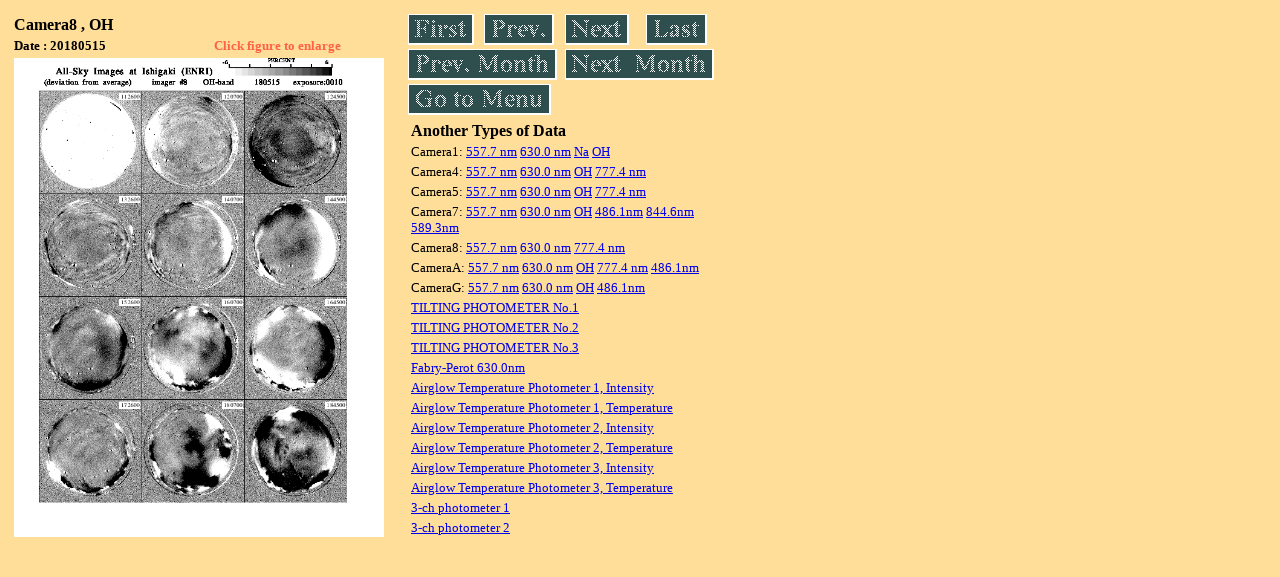

--- FILE ---
content_type: text/html
request_url: https://stdb2.isee.nagoya-u.ac.jp/omti/data/daily/cam8/2018/C83_180515.html
body_size: 5823
content:
<HTML><HEAD><TITLE>C83_180515</TITLE></HEAD>
<BODY BGCOLOR="#FFDE99">
<TABLE WIDTH=720>
<TR>

<TD WIDTH=370>
<TABLE WIDTH=370>
<TR><TH COLSPAN="2" ALIGN="LEFT"><B><FONT SIZE=3>Camera8 , OH</FONT></B></TH></TR>
<TR>
<TH ALIGN="LEFT"><FONT SIZE=2>Date : 20180515 </FONT></TH>
<TH><FONT SIZE=2 COLOR="#FF6347"> Click figure to enlarge</FONT></TH>
</TR>
<TR><TH COLSPAN="2" ALIGN="LEFT">
<A HREF="../../../html/cam8/2018/C83_180515.html" TARGET="TOP"><IMG SRC="../../../gif/cam8/2018/C83_180515.gif" WIDTH=370></A></TH></TR>
</TABLE>
</TD>

<TD WIDTH=300 VALIGN=LEFT,TOP>
<TABLE WIDTH="100%">
<TR>
<TD ALIGN="LEFT"><A HREF="C83_180502.html"><IMG SRC="../../../images/first.gif" ALT="First"BORDER="0"></A></TD>
<TD ALIGN="LEFT"><A HREF="C83_180514.html"><IMG SRC="../../../images/prev.gif" ALT="Previous"BORDER="0"></A></TD>
<TD ALIGN="LEFT"><A HREF="C83_180516.html"><IMG SRC="../../../images/next.gif" ALT="Next"BORDER="0"></A></TD>
<TD ALIGN="LEFT"><A HREF="C83_180525.html"><IMG SRC="../../../images/last.gif" ALT="Last"BORDER="0"></A></TD>
</TR>
<TR>
<TH COLSPAN="2" ALIGN="LEFT">
<A HREF="C83_180403.html"><IMG SRC="../../../images/pmonth.gif" ALT="Previous Month"BORDER="0"></A>
</TH>
<TH COLSPAN="2" ALIGN="LEFT">
<A HREF="C83_180601.html"><IMG SRC="../../../images/nmonth.gif" ALT="Next Month"BORDER="0"></A>
</TH>
</TR>
<TR><TH COLSPAN="4" ALIGN="LEFT">
<A HREF="../../../data.html"><IMG SRC="../../../images/menu.gif" BORDER="0"></A>
</TH>
</TR><TR>
<TH COLSPAN="4" ALIGN="LEFT">
<TABLE>
<TR><TD>
<B><FONT SIZE=3>Another Types of Data</FONT></B>
</TD></TR><TR><TD> <FONT SIZE=2> Camera1: 
<A HREF="../../cam1/2018/C11_180515.html"target="_blank">
  557.7 nm</A>
<A HREF="../../cam1/2018/C12_180515.html"target="_blank">
  630.0 nm</A>
<A HREF="../../cam1/2018/C14_180515.html"target="_blank">
  Na</A>
<A HREF="../../cam1/2018/C13_180515.html"target="_blank">
  OH</A>
</FONT></TD></TR>
<TR><TD> <FONT SIZE=2> Camera4: 
<A HREF="../../cam4/2018/C41_180515.html"target="_blank">
  557.7 nm</A>
<A HREF="../../cam4/2018/C42_180515.html"target="_blank">
  630.0 nm</A>
<A HREF="../../cam4/2018/C43_180515.html"target="_blank">
  OH</A>
<A HREF="../../cam4/2018/C44_180515.html"target="_blank">
  777.4 nm</A>
</FONT></TD></TR>
<TR><TD> <FONT SIZE=2> Camera5: 
<A HREF="../../cam5/2018/C51_180515.html"target="_blank">
  557.7 nm</A>
<A HREF="../../cam5/2018/C52_180515.html"target="_blank">
  630.0 nm</A>
<A HREF="../../cam5/2018/C53_180515.html"target="_blank">
  OH</A>
<A HREF="../../cam5/2018/C54_180515.html"target="_blank">
  777.4 nm</A>
</FONT></TD></TR>
<TR><TD> <FONT SIZE=2> Camera7: 
<A HREF="../../cam7/2018/C71_180515.html"target="_blank">
  557.7 nm</A>
<A HREF="../../cam7/2018/C72_180515.html"target="_blank">
  630.0 nm</A>
<A HREF="../../cam7/2018/C73_180515.html"target="_blank">
  OH</A>
<A HREF="../../cam7/2018/C74_180515.html"target="_blank">
  486.1nm</A>
<A HREF="../../cam7/2018/C76_180515.html"target="_blank">
  844.6nm</A>
<A HREF="../../cam7/2018/C77_180515.html"target="_blank">
  589.3nm</A>
</FONT></TD></TR>
<TR><TD> <FONT SIZE=2> Camera8: 
<A HREF="../../cam8/2018/C81_180515.html"target="_blank">
  557.7 nm</A>
<A HREF="../../cam8/2018/C82_180515.html"target="_blank">
  630.0 nm</A>
<A HREF="../../cam8/2018/C84_180515.html"target="_blank">
  777.4 nm</A>
</FONT></TD></TR>
<TR><TD> <FONT SIZE=2> CameraA: 
<A HREF="../../cama/2018/CA1_180515.html"target="_blank">
  557.7 nm</A>
<A HREF="../../cama/2018/CA2_180515.html"target="_blank">
  630.0 nm</A>
<A HREF="../../cama/2018/CA3_180515.html"target="_blank">
  OH</A>
<A HREF="../../cama/2018/CA4_180515.html"target="_blank">
  777.4 nm</A>
<A HREF="../../cama/2018/CA6_180515.html"target="_blank">
  486.1nm</A>
</FONT></TD></TR>
<TR><TD> <FONT SIZE=2> CameraG: 
<A HREF="../../camg/2018/CG1_180515.html"target="_blank">
  557.7 nm</A>
<A HREF="../../camg/2018/CG2_180515.html"target="_blank">
  630.0 nm</A>
<A HREF="../../camg/2018/CG3_180515.html"target="_blank">
  OH</A>
<A HREF="../../camg/2018/CG4_180515.html"target="_blank">
  486.1nm</A>
</FONT></TD></TR>
<TR><TD>
<A HREF="../../tilt1/2018/180515_tilt1.html" target="_blank">
<FONT SIZE=2> TILTING PHOTOMETER No.1</FONT></A>
</TD></TR>
<TR><TD>
<A HREF="../../tilt2/2018/180515_tilt2.html" target="_blank">
<FONT SIZE=2> TILTING PHOTOMETER No.2</FONT></A>
</TD></TR>
<TR><TD>
<A HREF="../../tilt3/2018/180515_tilt3.html" target="_blank">
<FONT SIZE=2> TILTING PHOTOMETER No.3</FONT></A>
</TD></TR>
<TR><TD>
<A HREF="../../fpi/2018/FPX_180515_wind.html" target="_blank">
<FONT SIZE=2> Fabry-Perot 630.0nm</FONT></A>
</TD></TR>
<TR><TD>
<A HREF="../../atp1/2018/S1_180515_int.html" target="_blank">
<FONT SIZE=2> Airglow Temperature Photometer 1, Intensity</FONT></A>
</TD></TR>
<TR><TD>
<A HREF="../../atp1/2018/S1_180515_temp.html" target="_blank">
<FONT SIZE=2> Airglow Temperature Photometer 1, Temperature</FONT></A>
</TD></TR>
<TR><TD>
<A HREF="../../atp2/2018/S2_180515_int.html" target="_blank">
<FONT SIZE=2> Airglow Temperature Photometer 2, Intensity</FONT></A>
</TD></TR>
<TR><TD>
<A HREF="../../atp2/2018/S2_180515_temp.html" target="_blank">
<FONT SIZE=2> Airglow Temperature Photometer 2, Temperature</FONT></A>
</TD></TR>
<TR><TD>
<A HREF="../../atp3/2018/S3_180515_int.html" target="_blank">
<FONT SIZE=2> Airglow Temperature Photometer 3, Intensity</FONT></A>
</TD></TR>
<TR><TD>
<A HREF="../../atp3/2018/S3_180515_temp.html" target="_blank">
<FONT SIZE=2> Airglow Temperature Photometer 3, Temperature</FONT></A>
</TD></TR>
<TR><TD>
<A HREF="../../photo1/2018/3chphoto_180515_MSR.html" target="_blank">
<FONT SIZE=2> 3-ch photometer 1</FONT></A>
</TD></TR>
<TR><TD>
<A HREF="../../photo2/2018/3chphoto_180515_RIK.html" target="_blank">
<FONT SIZE=2> 3-ch photometer 2</FONT></A>
</TD></TR>
</TABLE>
</TH></TR>
</TABLE>
</TD>
</TABLE>
</BODY></HTML>
